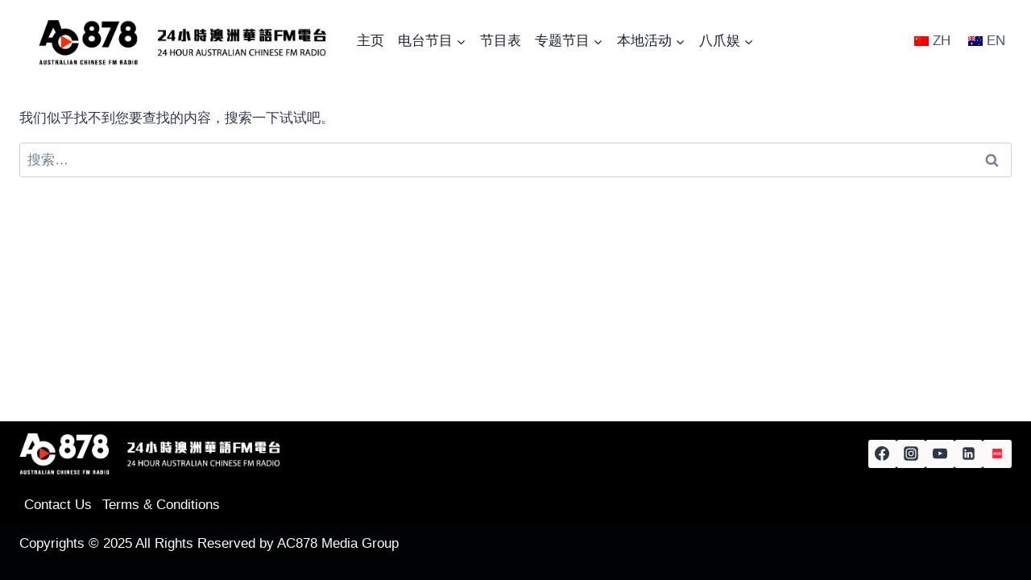

--- FILE ---
content_type: text/html; charset=utf-8
request_url: https://www.google.com/recaptcha/api2/aframe
body_size: 268
content:
<!DOCTYPE HTML><html><head><meta http-equiv="content-type" content="text/html; charset=UTF-8"></head><body><script nonce="Ni8tYybI1wBVnvYofdLCJg">/** Anti-fraud and anti-abuse applications only. See google.com/recaptcha */ try{var clients={'sodar':'https://pagead2.googlesyndication.com/pagead/sodar?'};window.addEventListener("message",function(a){try{if(a.source===window.parent){var b=JSON.parse(a.data);var c=clients[b['id']];if(c){var d=document.createElement('img');d.src=c+b['params']+'&rc='+(localStorage.getItem("rc::a")?sessionStorage.getItem("rc::b"):"");window.document.body.appendChild(d);sessionStorage.setItem("rc::e",parseInt(sessionStorage.getItem("rc::e")||0)+1);localStorage.setItem("rc::h",'1767844174243');}}}catch(b){}});window.parent.postMessage("_grecaptcha_ready", "*");}catch(b){}</script></body></html>